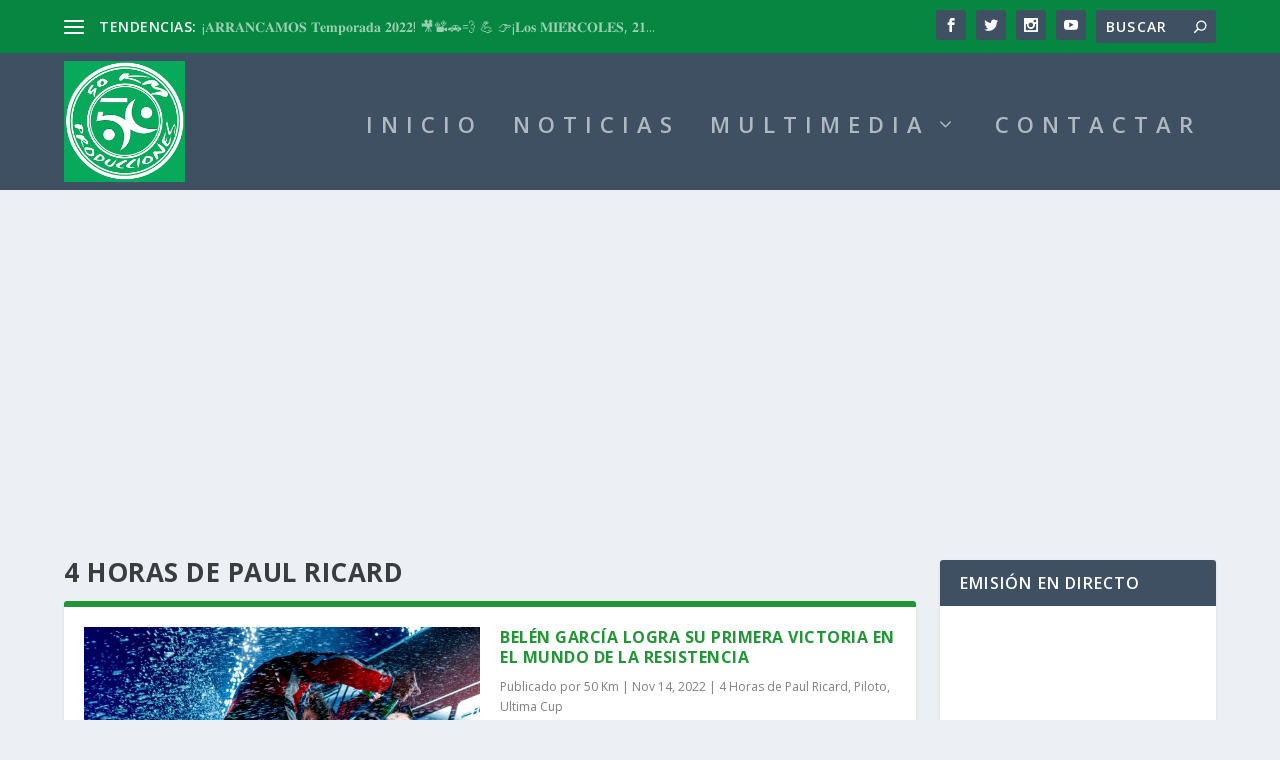

--- FILE ---
content_type: text/html; charset=utf-8
request_url: https://www.google.com/recaptcha/api2/aframe
body_size: 270
content:
<!DOCTYPE HTML><html><head><meta http-equiv="content-type" content="text/html; charset=UTF-8"></head><body><script nonce="Wz3XAfXANz4WHJuBbT1vQg">/** Anti-fraud and anti-abuse applications only. See google.com/recaptcha */ try{var clients={'sodar':'https://pagead2.googlesyndication.com/pagead/sodar?'};window.addEventListener("message",function(a){try{if(a.source===window.parent){var b=JSON.parse(a.data);var c=clients[b['id']];if(c){var d=document.createElement('img');d.src=c+b['params']+'&rc='+(localStorage.getItem("rc::a")?sessionStorage.getItem("rc::b"):"");window.document.body.appendChild(d);sessionStorage.setItem("rc::e",parseInt(sessionStorage.getItem("rc::e")||0)+1);localStorage.setItem("rc::h",'1768962942801');}}}catch(b){}});window.parent.postMessage("_grecaptcha_ready", "*");}catch(b){}</script></body></html>